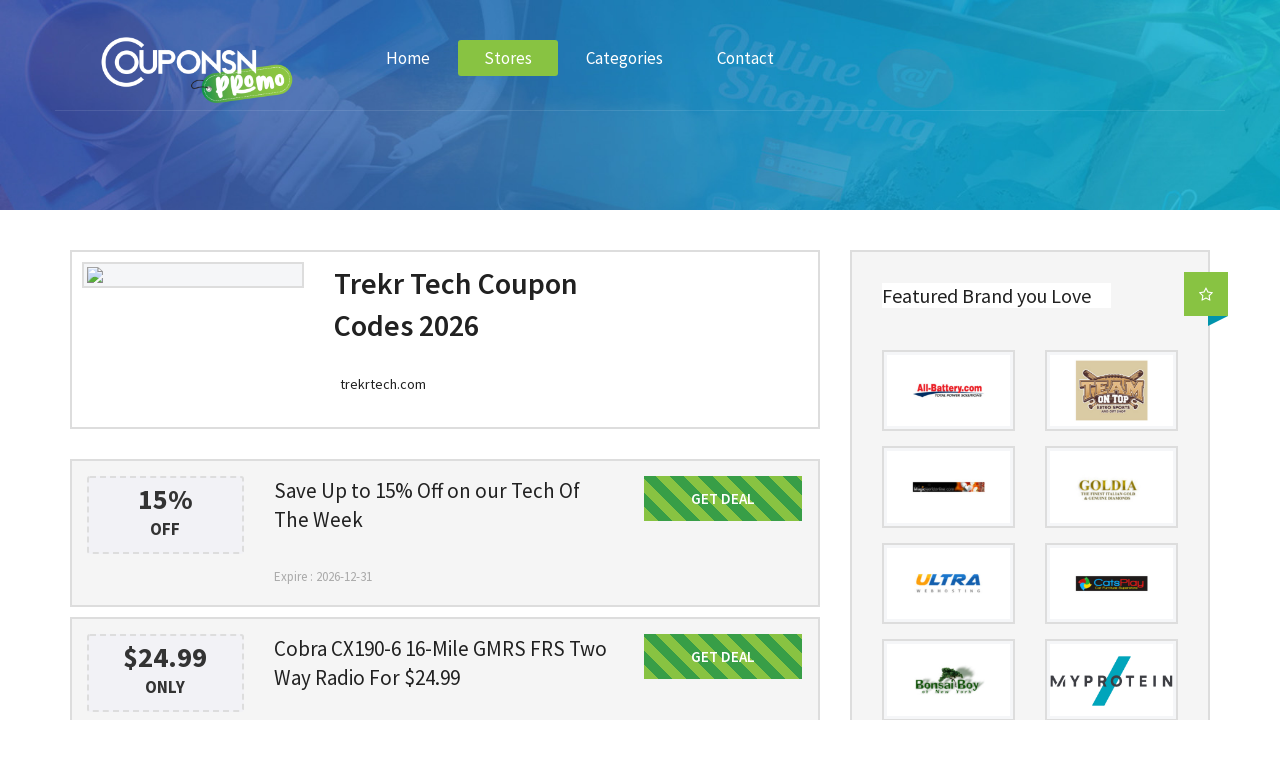

--- FILE ---
content_type: text/html; charset=UTF-8
request_url: https://couponsnpromo.com/store/trekr-tech
body_size: 5736
content:
<!DOCTYPE html>
<html lang="en">
    <head>
        <meta charset="utf-8">
        <meta http-equiv="X-UA-Compatible" content="IE=edge">
        <meta name="viewport" content="width=device-width, initial-scale=1, maximum-scale=1">
        <meta name="google-site-verification" content="hs8YClJuDCfcrAoJf4i_ffvcEAWzXxry9ypHziTG7oA" />
        <meta name="msvalidate.01" content="1AE3DD2F702FBE5540CE27200413594E" />
        <meta name="yandex-verification" content="e30ffff5864b022d" />



        <!-- Google tag (gtag.js) -->
        <script async src="https://www.googletagmanager.com/gtag/js?id=UA-246115241-1"></script>
        <script>
          window.dataLayer = window.dataLayer || [];
          function gtag(){dataLayer.push(arguments);}
          gtag('js', new Date());
        
          gtag('config', 'UA-246115241-1');
        </script>
        <!-- SITE META -->
                
        <!-- ///////////////////// HOME CANONICAL \\\\\\\\\\\\\\\\\\\\\\\\\\\\\ -->
                
        <!-- ///////////////////// STORES CANONICAL \\\\\\\\\\\\\\\\\\\\\\\\\\\\\ -->
                <!-- ///////////////////// STORE CANONICAL \\\\\\\\\\\\\\\\\\\\\\\\\\\\\ -->
                <title> 15% Off Trekr Tech Coupon Codes and Promo Codes - Coupons N Promo</title>
            <meta name="description" content="Get verified Trekr Tech promo and discount codes to shop your favourite product, get 15% Off at CouponsNPromo and save big!" />
            <meta name="keywords" content="trekr tech discount codes, trekr tech promo codes, trekr tech coupon codes, trekr tech deals and discounts, trekr tech vouchers and discounts, trekr tech discount codes, trekr tech free deals, trekr tech best offers, trekr tech events deals, trekr tech student discounts"/>
            <link rel="canonical" href="https://couponsnpromo.com/store/trekr-tech"/>
                
        <!-- ///////////////////// CATEGORY CANONICAL \\\\\\\\\\\\\\\\\\\\\\\\\\\\\ -->
                
        <!-- ///////////////////// CATEGORIES CANONICAL \\\\\\\\\\\\\\\\\\\\\\\\\\\\\ -->
                
        <!-- ///////////////////// MISC PAGES CANONICAL \\\\\\\\\\\\\\\\\\\\\\\\\\\\\ -->
                
        <!-- FAVICONS -->
        <link rel="shortcut icon" href="https://couponsnpromo.com/assets/front_assets/assets/images/favicon.png">
        <!-- BOOTSTRAP STYLES -->
        <link rel="stylesheet" type="text/css" href="https://couponsnpromo.com/assets/front_assets/assets/css/bootstrap.min.css">
        <!-- TEMPLATE STYLES -->
        <link rel="stylesheet" type="text/css" href="https://couponsnpromo.com/assets/front_assets/assets/css/style.css">
        <!-- RESPONSIVE STYLES -->
        <link rel="stylesheet" type="text/css" href="https://couponsnpromo.com/assets/front_assets/assets/css/responsive.css">
        <!-- COLORS -->
        <link rel="stylesheet" type="text/css" href="https://couponsnpromo.com/assets/front_assets/assets/css/colors.css">
        <!-- CUSTOM STYLES -->
        <link rel="stylesheet" type="text/css" href="https://couponsnpromo.com/assets/front_assets/assets/css/custom.css">
        <!--[if lt IE 9]>
          <script src="https://oss.maxcdn.com/libs/html5shiv/3.7.0/html5shiv.js"></script>
          <script src="https://oss.maxcdn.com/libs/respond.js/1.4.2/respond.min.js"></script>
        <![endif]-->
        <!-- Skin Examples -->
        <link rel="alternate stylesheet" type="text/css" href="https://couponsnpromo.com/assets/front_assets/assets/css/skins/skin7.css" title="skin7" media="all" />
        <!-- END Skin Examples -->
        <!-- Style switcher -->
        <link href="https://couponsnpromo.com/assets/front_assets/assets/switcher/switcher.css" rel="stylesheet">
        
    </head>
    <body>
      
        <!-- ADD Switcher -->
        <!-- END Switcher -->
        <!-- ******************************************
        START SITE HERE
        ********************************************** -->
        <div id="wrapper">
            <div class="header">
                <div class="menu-wrapper ab-menu">
                    <div class="container">
                        <div class="hovermenu ttmenu menu-color">
                            <div class="navbar navbar-default" role="navigation">
                                <div class="navbar-header">
                                    <button type="button" class="navbar-toggle collapsed" data-toggle="collapse" data-target=".navbar-collapse">
                                        <span class="sr-only">Toggle navigation</span>
                                        <span class="icon-bar"></span>
                                        <span class="icon-bar"></span>
                                        <span class="icon-bar"></span>
                                    </button>
                                    <a class="navbar-brand" href="https://couponsnpromo.com/"><img src="https://couponsnpromo.com/assets/front_assets/assets/images/logo.png" style="width: 250px;" alt=""></a>
                                </div><!-- end navbar-header -->
                                                                <div class="navbar-collapse collapse">
                                    <ul class="nav navbar-nav">
                                        <li>
                                            <a  href="https://couponsnpromo.com/" title="">Home</a>
                                        </li>
                                        <li class="dropdown hasmenu">
                                            <a  class="active" href="https://couponsnpromo.com/stores"> Stores </a>
                                        </li>
                                        <li>
                                            <a  href="https://couponsnpromo.com/categories" title="">Categories</a>
                                        </li>
                                        <li>
                                            <a  href="https://couponsnpromo.com/contactus" title="">Contact</a>
                                        </li>
                                    </ul>

                                </div><!--/.nav-collapse -->
                            </div><!-- end navbar navbar-default clearfix -->
                        </div><!-- end menu 1 --> 
                    </div><!-- end container --> 
                </div><!-- / menu-wrapper -->
            </div><!-- end header --><div class="parallax first-section" data-stellar-background-ratio="0.5" style="background-image:url('https://couponsnpromo.com/assets/front_assets/assets/uploads/parallax_01.jpg');">
    <div class="container">
        <!-- <div class="section-title m30 text-center">
             <h1>Store details</h1>
              <p>In dignissim feugiat gravida. Proin feugiat quam sed gravida fringilla. Proin quis mauris ut magna fringilla vulputate quis non ante. Integer bibendum velit dui. Sed consequat nisi id convallis eleifend. </p> 
         </div>-->
    </div>
</div> 

<style>

    .list-wrapper .showcode {
        margin: 0 auto;
        max-width: 180px;
        position: absolute;
        right: 16px;
        top: 0;
        width: 158px;
    }
    .coupon-meta h3 {
        font-size: 21px;
        font-weight: 400;
    } 




    .savings {
        background: rgba(242, 242, 247, 0.9) none repeat scroll 0 0;
        border: 2px dashed #ddd;
        border-radius: 3px;
    }
    .savings .large {
        font-size: 2em;
        font-weight: 700;
        margin-bottom: -10px;
        padding-top: 8px;
    }
    .large {
        background: rgba(0, 0, 0, 0) none repeat scroll 0 0;
    }
    .savings .small {
        font-size: 17px;
        font-weight: 700;
        margin: 14px auto auto;
        max-width: 1000px;
        padding: 0 0 10px;
        text-transform: uppercase;
    }





    .coupon-wrapper:hover .savings { border: 2px dashed #00bcd4 ;}

    .coupon-wrapper:hover{border: 2px dashed #ddd ;}

</style>

<div class="section wb">
    <div class="container">
        <div class="row">
            <div class="content col-md-8">
                <div class="post-wrapper single-store">
                    <!--<div class="featured hidden-xs"><a data-placement="top" data-toggle="tooltip" title="Favorite Store" href="#"><i class="fa fa-heart-o"></i></a></div>-->
                    <div class="row">
                        <div class="col-md-4 col-sm-4 col-xs-12">
                            <div class="post-media text-center">
                                                                    <img src="https://couponsnpromo.com/assets/front_assets/assets/storeslogo/74628-SS.jpg" class="img-responsive"> 
                                                            </div>
                            <!-- end media -->
                        </div>
                        <!-- end col -->

                        <div class="col-md-8 col-sm-8 col-xs-12">
                            <div class="coupon-meta">
                                <h3>Trekr Tech Coupon Codes 2026</h3>
                                <p></p>
                                
                                
                                <span class="ti-share" style="float:left; margin-top:3px; margin-right:6px; color:#f30"></span>
                                <a target="_blank" rel="nofollow" href="" class="web_link"> trekrtech.com</a>

                            </div>
                            <!-- end meta -->


                            <!-- end coupon-top -->
                        </div>
                        <!-- end col -->
                    </div>
                    <!-- end row -->
                </div>
                <!-- end post-wrapper -->


                <div class="coupon-tab nopadtop clearfix">
                    <!-- Nav tabs -->

                    <!-- Tab panes -->
                    <div class="tab-content">
                                                    <div role="tabpanel" class="tab-pane fade in active" id="activecoupons">
                                <div class="coupon-list list-wrapper">
                                    <div class="coupon-wrapper">
                                        <div class="row">
                                            <div class="col-md-3 col-sm-3 col-xs-12">
                                                <div class="post-media text-center">


                                                    <div class="savings text-center">
                                                        <div>
                                                                                                                                                                                                                                                    <div class="large"> 15%</div>
                                                                <div class="small"> off </div>
                                                                                                                                                                                    
                                                        </div>
                                                    </div>


                                                </div>
                                                <!-- end media -->
                                            </div>
                                            <!-- end col -->
                                            <div class="col-md-9 col-sm-9 col-xs-12">
                                                <div class="coupon-meta">


                                                    <h3>Save Up to 15% Off on our Tech Of The Week</h3>
                                                    <p></p>
                                                </div>

                                                <!-- end meta -->
                                                <div class="showcode">

                                                                                                                   
                                                            <a onclick="opennewtab('');" href="https://couponsnpromo.com/store/trekr-tech?promo=12774">
                                                                                                                    <span class="coupon-code">Get Deal</span>
                                                            <span class="show-code" style="width:100% !important">Get Deal</span> 
                                                                                                            </a>
                                                </div>

                                                <!-- end showcode -->
                                                <div class="coupon-bottom clearfix">
                                                    <small class="pull-left">Expire : 2026-12-31</small>
                                                </div>
                                                <!-- end coupon-top -->
                                            </div>
                                            <!-- end col -->
                                        </div>
                                        <!-- end row -->

                                        <!-- Modal -->
                                       
                                        <!-- end modal -->

                                    </div>
                                    <!-- end coupon-wrapper -->
                                </div>
                                <!-- end coupon list -->
                            </div>
                                                    <div role="tabpanel" class="tab-pane fade in active" id="activecoupons">
                                <div class="coupon-list list-wrapper">
                                    <div class="coupon-wrapper">
                                        <div class="row">
                                            <div class="col-md-3 col-sm-3 col-xs-12">
                                                <div class="post-media text-center">


                                                    <div class="savings text-center">
                                                        <div>
                                                                                                                                                                                        <div class="large"> $24.99</div>
                                                                <div class="small">Only </div>
                                                                                                                                                                                                                                                
                                                        </div>
                                                    </div>


                                                </div>
                                                <!-- end media -->
                                            </div>
                                            <!-- end col -->
                                            <div class="col-md-9 col-sm-9 col-xs-12">
                                                <div class="coupon-meta">


                                                    <h3>Cobra CX190-6 16-Mile GMRS FRS Two Way Radio For $24.99</h3>
                                                    <p></p>
                                                </div>

                                                <!-- end meta -->
                                                <div class="showcode">

                                                                                                                   
                                                            <a onclick="opennewtab('');" href="https://couponsnpromo.com/store/trekr-tech?promo=12775">
                                                                                                                    <span class="coupon-code">Get Deal</span>
                                                            <span class="show-code" style="width:100% !important">Get Deal</span> 
                                                                                                            </a>
                                                </div>

                                                <!-- end showcode -->
                                                <div class="coupon-bottom clearfix">
                                                    <small class="pull-left">Expire : 2026-12-31</small>
                                                </div>
                                                <!-- end coupon-top -->
                                            </div>
                                            <!-- end col -->
                                        </div>
                                        <!-- end row -->

                                        <!-- Modal -->
                                       
                                        <!-- end modal -->

                                    </div>
                                    <!-- end coupon-wrapper -->
                                </div>
                                <!-- end coupon list -->
                            </div>
                                                
                        
                                                 
                        <div class="row ">
            <div class="col-sm-12">
                                <h2>More About Trekr Tech</h2>
                <p>Trekr Tech is one of the leading brand to shop for items at Couponsnpromo. We have offered great discounts, sales, and promotional deals to the industry for several years. You will find the latest Trekr Tech coupon codes to get amazing discounts on your shopping. We ensure that you get the most money-saving discounts on our website than anywhere else. Everyone loves discounts, and you may not be different. Make your first move towards smart shopping, and purchase your items from your favorite store at a price you never imagined. You don’t have to look further for Trekr Tech discount codes that can save you big money. Enjoy your discount shopping from today. </p>
                <h2>Use Trekr Tech Discount Codes for Big Saving on Your Items</h2>
                <p>Couponsnpromo makes internet shopping more affordable for consumers. Every month, we assist thousands of customers in finding their best discount codes, promos, and coupons. Our team spends hours searching for and organizing Trekr Tech coupon codes, and we frequently publish new discounts on our list. You can always get codes for famous brands and products because we search and publish coupons for thousands of new stores.</p> 
                <p>We intend to make the exclusive offers more accessible, larger, and better for customers looking for discounts. With every discount, we provide you with the chance to save money! Because the discount is everything! Don't be slow, then. Please copy and paste our Trekr Tech promo code to start saving big on your shopping. </p>
                <h3>Fulfil Your Shopping Desire with Trekr Tech Promos Codes</h3>
                <p>The newest Trekr Tech promo codes and offers can be found on this page. Choose from these promo codes to get huge discounts on your purchase. You can take advantage of additional savings by utilizing a coupon at Couponsnpromo today. This page is updated with the latest discount offers from our team. Make sure to bookmark this page so you can directly come to this page for your future shopping. There are numerous discounts and coupons available. Most definitely, we can assist. With our fantastic offers, you can shop confidently, knowing you are within your spending limit.</p>
                <h3>Get Huge Off on Your Special Occasions Shopping</h3>
                <p>Save money on your occasion shopping with Couponsnpromo. We know that occasions are special times of the year when people meet and greet their loved ones with gifts, and we make this shopping easier, more comfortable, and more friendly budget for people. Almost every store offers discounts on their different categories of products, including <category>. And we managed to collect them in one place;</p>
                <p>Couponsnpromo. You can find the best discounts on top brands on our website. Browse our premium selection of discounts on the following occasions:</p>
                <ul>
                    <li>Halloween</li>
                    <li>Christmas</li>
                    <li>New Year Eve</li>
                    <li>Black Friday</li>
                    <li>Cyber Monday</li>
                    <li>Thanksgiving</li>
                </ul>
                <p>With our exclusive promo codes, you can rest assured that you will save the most of your budget and don’t break your bank balance. Shop those amazing gifts that leave an everlasting impression on your loved ones, and make this occasion memorable. </p>
                            </div>
        </div>
                        
                        
                        
                    </div>

                </div>
            </div>
            <!-- end content -->

            <div class="sidebar col-md-4 col-sm-12">

                <div class="widget clearfix">
                    <div class="featured hidden-xs"><i class="fa fa-star-o"></i></div>
                    <div class="widget-title">
                        <h2><span>Featured Brand you Love</span></h2>
                    </div>

                    <div class="text-center store-list row">
                                                    <div class="col-md-6 col-xs-6">
                                <div class="post-media">
                                    <a href="https://couponsnpromo.com/store/all-battery">
                                                                                    <img class="img-responsive" src="https://couponsnpromo.com/assets/front_assets/assets/storeslogo/7491.jpg" alt="All Battery"> 
                                            <!-- <small>All Battery</small> -->
                                    </a>
                                </div>
                                <!-- end media -->
                            </div>
                                                    <div class="col-md-6 col-xs-6">
                                <div class="post-media">
                                    <a href="https://couponsnpromo.com/store/team-on-top">
                                                                                    <img class="img-responsive" src="https://couponsnpromo.com/assets/front_assets/assets/storeslogo/7241.jpg" alt="Team On Top"> 
                                            <!-- <small>Team On Top</small> -->
                                    </a>
                                </div>
                                <!-- end media -->
                            </div>
                                                    <div class="col-md-6 col-xs-6">
                                <div class="post-media">
                                    <a href="https://couponsnpromo.com/store/magic-world-online">
                                                                                    <img class="img-responsive" src="https://couponsnpromo.com/assets/front_assets/assets/storeslogo/6299.jpg" alt="Magic World Online"> 
                                            <!-- <small>Magic World Online</small> -->
                                    </a>
                                </div>
                                <!-- end media -->
                            </div>
                                                    <div class="col-md-6 col-xs-6">
                                <div class="post-media">
                                    <a href="https://couponsnpromo.com/store/goldia">
                                                                                    <img class="img-responsive" src="https://couponsnpromo.com/assets/front_assets/assets/storeslogo/5903.jpg" alt="Goldia"> 
                                            <!-- <small>Goldia</small> -->
                                    </a>
                                </div>
                                <!-- end media -->
                            </div>
                                                    <div class="col-md-6 col-xs-6">
                                <div class="post-media">
                                    <a href="https://couponsnpromo.com/store/ultra-web-hosting">
                                                                                    <img class="img-responsive" src="https://couponsnpromo.com/assets/front_assets/assets/storeslogo/5893.jpg" alt="Ultra Web Hosting"> 
                                            <!-- <small>Ultra Web Hosting</small> -->
                                    </a>
                                </div>
                                <!-- end media -->
                            </div>
                                                    <div class="col-md-6 col-xs-6">
                                <div class="post-media">
                                    <a href="https://couponsnpromo.com/store/cats-play">
                                                                                    <img class="img-responsive" src="https://couponsnpromo.com/assets/front_assets/assets/storeslogo/2072.jpg" alt="Cats Play"> 
                                            <!-- <small>Cats Play</small> -->
                                    </a>
                                </div>
                                <!-- end media -->
                            </div>
                                                    <div class="col-md-6 col-xs-6">
                                <div class="post-media">
                                    <a href="https://couponsnpromo.com/store/bonsai-boy-of-new-york">
                                                                                    <img class="img-responsive" src="https://couponsnpromo.com/assets/front_assets/assets/storeslogo/962.jpg" alt="Bonsai Boy of New York"> 
                                            <!-- <small>Bonsai Boy of New Yo</small> -->
                                    </a>
                                </div>
                                <!-- end media -->
                            </div>
                                                    <div class="col-md-6 col-xs-6">
                                <div class="post-media">
                                    <a href="https://couponsnpromo.com/store/myprotein">
                                                                                    <img class="img-responsive" src="https://couponsnpromo.com/assets/front_assets/assets/storeslogo/829-SL.jpg" alt="MyProtein"> 
                                            <!-- <small>MyProtein</small> -->
                                    </a>
                                </div>
                                <!-- end media -->
                            </div>
                                                    <div class="col-md-6 col-xs-6">
                                <div class="post-media">
                                    <a href="https://couponsnpromo.com/store/magic-world">
                                                                                    <img class="img-responsive" src="https://couponsnpromo.com/assets/front_assets/assets/storeslogo/660.jpg" alt="Magic World"> 
                                            <!-- <small>Magic World</small> -->
                                    </a>
                                </div>
                                <!-- end media -->
                            </div>
                                                    <div class="col-md-6 col-xs-6">
                                <div class="post-media">
                                    <a href="https://couponsnpromo.com/store/lilysilk-com">
                                                                                    <img class="img-responsive" src="https://couponsnpromo.com/assets/front_assets/assets/storeslogo/lilysilk-com.jpg" alt="LilySilk"> 
                                            <!-- <small>LilySilk</small> -->
                                    </a>
                                </div>
                                <!-- end media -->
                            </div>
                                                    <div class="col-md-6 col-xs-6">
                                <div class="post-media">
                                    <a href="https://couponsnpromo.com/store/checkadvantage-com">
                                                                                    <img class="img-responsive" src="https://couponsnpromo.com/assets/front_assets/assets/storeslogo/checkadvantage-com.jpg" alt="CheckAdvantage"> 
                                            <!-- <small>CheckAdvantage</small> -->
                                    </a>
                                </div>
                                <!-- end media -->
                            </div>
                                                    <div class="col-md-6 col-xs-6">
                                <div class="post-media">
                                    <a href="https://couponsnpromo.com/store/sleep-ez">
                                                                                    <img class="img-responsive" src="https://couponsnpromo.com/assets/front_assets/assets/storeslogo/77882.jpg" alt="Sleep EZ"> 
                                            <!-- <small>Sleep EZ</small> -->
                                    </a>
                                </div>
                                <!-- end media -->
                            </div>
                                            </div><!-- end row -->
                </div><!-- end widget -->

            </div><!-- end sidebar -->
        </div><!-- end row -->




    </div><!-- end container -->
</div><!-- end section -->

<div class="copyrights">
    <div class="container">
        <div class="row">
            <div class="col-md-6 col-sm-6">
                <div class="copylinks">
                    <ul class="list-inline">
                        <li><a href="#">Home</a></li>
                        <li><a href="#">About</a></li>
                        <li><a href="#">Contact</a></li>

                    </ul><!-- end ul -->
                    <p>© 2026 couponsnpromo.com All rights reserved.</p>
                </div><!-- end links -->
            </div><!-- end col -->
            <div class="col-md-6 col-sm-6">
                <div class="footer-social text-right">
                    <ul class="list-inline social-small">
                        <li><a href="#"><i class="fa fa-facebook"></i></a></li>
                        <li><a href="#"><i class="fa fa-twitter"></i></a></li>
                        <li><a href="#"><i class="fa fa-google-plus"></i></a></li>
                        <li><a href="#"><i class="fa fa-linkedin"></i></a></li>
                        <li><a href="#"><i class="fa fa-pinterest"></i></a></li>
                        <li><a href="#"><i class="fa fa-rss"></i></a></li>
                    </ul>
                </div>
            </div><!-- end col -->
        </div><!-- end row -->
    </div><!-- end container -->
</div><!-- end copyrights -->
</div><!-- end wrapper -->
<!-- ******************************************
/END SITE
********************************************** -->
<script src="https://couponsnpromo.com/assets/front_assets/assets/js/all.js"></script>
<script src="https://couponsnpromo.com/assets/front_assets/assets/js/custom.js"></script>
<script src="https://couponsnpromo.com/assets/front_assets/assets/switcher/switcher.js"></script>
<script>
    function opennewtab(url) {
        window.open(url, '_blank');
    }
</script>
<!-- start modal -->
<!-- start modal -->
<!-- ******************************************
DEFAULT JAVASCRIPT FILES
********************************************** -->
<!-- Google Code for DealsTime Conversion Page -->
<!-- Global site tag (gtag.js) - Google Ads: 438746282 -->
<script async src="https://www.googletagmanager.com/gtag/js?id=AW-438746282"></script>
<script>
  window.dataLayer = window.dataLayer || [];
  function gtag(){dataLayer.push(arguments);}
  gtag('js', new Date());

  gtag('config', 'AW-438746282');
</script>

<!-- Event snippet for DealsTime conversion page -->
<script>
  gtag('event', 'conversion', {'send_to': 'AW-438746282/H6uyCOP0m_IBEKr5mtEB'});
</script>


</body>
</html>

--- FILE ---
content_type: text/css
request_url: https://couponsnpromo.com/assets/front_assets/assets/css/style.css
body_size: 9270
content:
/******************************************
    File Name: style.css
    Template Name: YourCoupon
    Created By: PSD Convert HTML Team
    Envato Profile: http://themeforest.net/user/psdconverthtml
    Website: https://psdconverthtml.com
    Version: 1.0
    Support: support@psdconverthtml.com
/******************************************/

/******************************************
    TABLE OF CONTENT
*****************************************

    1. IMPORT FILES
    2. IMPORT FONTS
    3. STARTUP
    4. FONTS
    5. WP CORE
    6. CONTACT
    7. PAGES
    8. HEADER
    9. SECTION
    10. SIDEBAR
    11. FOOTER
    12. DEALS
    13. VERSION 1.1

*****************************************/

/******************************************
    IMPORT FILES
******************************************/

@import url(font-awesome.min.css);
@import url(animate.css);

/******************************************
    IMPORT FONTS
******************************************/

@import url(https://fonts.googleapis.com/css?family=Droid+Serif:400,400i,700);
@import url(https://fonts.googleapis.com/css?family=Source+Sans+Pro:300,400,400i,600,700,900);

/******************************************
    STARTUP
******************************************/

body {
    color: #333;
    font-size: 14px;
    font-weight: 400;
    line-height: 26px;
}

body.boxed #wrapper {
    max-width: 1280px;
    margin: 40px auto;
}

a {
    color: #212121;
    text-decoration: none !important;
    outline: none !important;
    -webkit-transition: all .3s ease-in-out;
    -moz-transition: all .3s ease-in-out;
    -ms-transition: all .3s ease-in-out;
    -o-transition: all .3s ease-in-out;
    transition: all .3s ease-in-out;
}

h1,
h2,
h3,
h4,
h5,
h6 {
    letter-spacing: 0;
    font-weight: normal;
    position: relative;
    padding: 0 0 10px 0;
    font-weight: normal;
    line-height: 140%!important;
    color: #212121;
    margin: 0
}

h1 {
    font-size: 30px
}

h2 {
    font-size: 20px
}

h3 {
    font-size: 18px
}

h4 {
    font-size: 16px
}

h5 {
    font-size: 14px
}

h6 {
    font-size: 13px
}

h1 a,
h2 a,
h3 a,
h4 a,
h5 a,
h6 a {
    color: #212121;
    text-decoration: none!important;
    opacity: 1
}

h1 a:hover,
h2 a:hover,
h3 a:hover,
h4 a:hover,
h5 a:hover,
h6 a:hover {
    opacity: .8
}

.btn {
    text-decoration: none !important;
    outline: none !important;
    -webkit-transition: all .3s ease-in-out;
    -moz-transition: all .3s ease-in-out;
    -ms-transition: all .3s ease-in-out;
    -o-transition: all .3s ease-in-out;
    transition: all .3s ease-in-out;
}

.btn-custom {
    margin-top: 20px;
    background-color: transparent !important;
    border: 2px solid #ddd;
    padding: 12px 40px;
    font-size: 16px;
}

.lead {
    font-size: 18px;
    line-height: 30px;
    color: #767676;
    margin: 0;
    padding: 0;
}

blockquote {
    margin: 20px 0 20px;
    padding: 30px;
}


/******************************************
    FONTS
******************************************/

.page-title p,
.lead {
    font-style: italic;
    font-family: 'Droid Serif', Arial, Helvetica, sans-serif;
}

p,
li,
body,
.nav-pills > li > a,
.readmore,
.navbar-brand,
.custom-tab-nav.nav-tabs > li.active > a,
.custom-tab-nav.nav-tabs > li.active > a:focus,
.custom-tab-nav.nav-tabs > li.active > a:hover,
.custom-tab-nav.nav-tabs > li > a,
.pagination > li > a,
.pagination > li > span,
.well .form-control,
.btn,
.well .dropdown-menu li a,
.navbar-default .dropdown-menu li a,
.navbar-default .navbar-nav > li > a,
.code-modal .btn,
.coupon-wrapper .coupon-code,
.coupon-wrapper .show-code,
h1,
h2,
h3,
h4,
h5,
h6 {
    font-family: 'Source Sans Pro', arial, serif;
}


/******************************************
    WP CORE
******************************************/

.first {
    clear: both
}

.last {
    margin-right: 0
}

.alignnone {
    margin: 5px 20px 20px 0;
}

.aligncenter,
div.aligncenter {
    display: block;
    margin: 5px auto 5px auto;
}

.alignright {
    float: right;
    margin: 10px 0 20px 20px;
}

.alignleft {
    float: left;
    margin: 10px 20px 20px 0;
}

a img.alignright {
    float: right;
    margin: 10px 0 20px 20px;
}

a img.alignnone {
    margin: 10px 20px 20px 0;
}

a img.alignleft {
    float: left;
    margin: 10px 20px 20px 0;
}

a img.aligncenter {
    display: block;
    margin-left: auto;
    margin-right: auto
}

.wp-caption {
    background: #fff;
    border: 1px solid #f0f0f0;
    max-width: 96%;
    /* Image does not overflow the content area */
    padding: 5px 3px 10px;
    text-align: center;
}

.wp-caption.alignnone {
    margin: 5px 20px 20px 0;
}

.wp-caption.alignleft {
    margin: 5px 20px 20px 0;
}

.wp-caption.alignright {
    margin: 5px 0 20px 20px;
}

.wp-caption img {
    border: 0 none;
    height: auto;
    margin: 0;
    max-width: 98.5%;
    padding: 0;
    width: auto;
}

.wp-caption p.wp-caption-text {
    font-size: 11px;
    line-height: 17px;
    margin: 0;
    padding: 0 4px 5px;
}


/* Text meant only for screen readers. */

.screen-reader-text {
    clip: rect(1px, 1px, 1px, 1px);
    position: absolute !important;
    height: 1px;
    width: 1px;
    overflow: hidden;
}

.screen-reader-text:focus {
    background-color: #f1f1f1;
    border-radius: 3px;
    box-shadow: 0 0 2px 2px rgba(0, 0, 0, 0.6);
    clip: auto !important;
    color: #21759b;
    display: block;
    font-size: 14px;
    font-size: 0.875rem;
    font-weight: bold;
    height: auto;
    left: 5px;
    line-height: normal;
    padding: 15px 23px 14px;
    text-decoration: none;
    top: 5px;
    width: auto;
    z-index: 100000;
    /* Above WP toolbar. */
}


/******************************************
    CONTACT
******************************************/

#message {
    display: none;
    padding: 20px;
    position: relative;
    text-align: left;
}

#map {
    height: 400px;
    position: relative;
    width: 100%;
    z-index: 1;
}

#map img {
    max-width: inherit;
}

.loader {
    margin-left: 10px;
}

.map {
    position: relative;
}

.map .row {
    position: relative;
}

.infobox img {
    width: 100% !important;
}

.map .searchmodule {
    padding: 18px 10px;
}

.infobox {
    display: block;
    margin: 0;
    padding: 0 0 10px;
    position: relative;
    width: 260px;
    z-index: 100;
}

.infobox .title {
    font-size: 13px;
    line-height: 1;
    margin-bottom: 0;
    margin-top: 15px;
    padding-bottom: 5px;
    text-transform: capitalize;
}

.contact-details {
    list-style: none;
    padding: 0;
}

.contact-details i {
    background-color: #ffffff;
    width: 30px;
    font-size: 11px;
    height: 30px;
    margin-right: 5px;
    line-height: 30px;
    border-radius: 30px;
    text-align: center;
}

.contact-details li {
    font-size: 14px;
    margin-bottom: 15px;
}

.contact-details li:last-child {
    margin-bottom: 0;
}


/******************************************
    PAGES
******************************************/

.notfound p {
    font-size: 18px;
    line-height: 32px;
    padding: 0 0;
}

.notfound .btn {
    font-size: 15px;
}

.notfound {
    padding: 0 0 20px;
    text-align: center;
}

.notfound h2 {
    display: inline-block;
    font-size: 35px;
    font-weight: bold;
    margin: 0 0 -1px;
    text-transform: uppercase;
}

.comments img {
    max-width: 80px;
    margin-right: 20px;
}

.comments .panel-body .comment {
    margin: 10px 0;
}

.comments .panel-body,
.comments .panel-info {
    padding: 0;
    box-shadow: none;
    border: 0;
}

.comments .text-success {
    color: #333333;
    margin-bottom: 5px;
    display: inline-block;
}

.comments .text-muted {
    color: #777;
    margin-left: 5px;
}

.comments .media-list li {
    background-color: #fff;
    border: 1px solid #eee;
    margin-bottom: 0px;
    padding: 20px;
    -webkit-transition: all .7s ease-in-out;
    -moz-transition: all .7s ease-in-out;
    -o-transition: all .7s ease-in-out;
    -ms-transition: all .7s ease-in-out;
    transition: all .7s ease-in-out;
}

.comments .media-list li:last-child {
    margin-bottom: 0;
}

.comments .media-list li p {
    margin: 0;
    padding: 0;
}

.comments .btn {
    display: inline-block;
    margin-top: 10px;
    font-size: 11px;
    padding: 3px 10px;
}

.breadcrumb {
    background-color: transparent;
    border-radius: 0;
    list-style: outside none none;
    margin-bottom: 0;
    margin-top: 17px;
    padding: 0;
}

.breadcrumb > .active {
    color: #aaa;
}

.page-title-wrapper {
    padding: 45px 0 !important;
}

.page-title p {
    color: #aaa;
    font-size: 14px;
    margin: 0;
    padding: 0;
}

.page-title h3 {
    font-size: 26px;
    font-weight: 700;
    margin: 0;
    padding: 3px 0 0;
}

.post-wrapper {
    background-color: #ffffff;
    border: 2px solid #DDD;
    padding: 10px ;
    position: relative;
}

.page-filter ul {
    margin: 0 0 30px!important;
    padding: 0 0 10px;
    display: inline-block;
    border-bottom: 2px solid #ededed;
    background-color: #ffffff;
}

.page-filter li {
    padding: 0 !important;
    margin: 0 5px !important;
    font-weight: 700;
    background-color: #ffffff;
}

.check-list li i {
    width: 25px;
    border-radius: 25px;
    height: 25px;
    background-color: #f3f6f9;
    line-height: 25px;
    text-align: center;
    font-size: 12px;
    margin-right: 10px;
}

.list-title {
    background-color: #ffffff;
    border-bottom: 2px solid #ededed;
    margin-bottom: 10px;
    padding: 10px 0;
    color: #212121;
    font-weight: 700;font-size: 30px;
}

.check-list small {
    color: gray;
    position: absolute;
    right: 15px;
}

.check-list img {
    margin-top: 5px !important;
    max-width: 50px;
}

.store-list .check-list img {
    background: #f3f6f9 none repeat scroll 0 0;
    margin: -4px 10px 0 0 !important;
    max-width: 50px;
    padding: 3px;
}

.store-list .check-list li {
    background: #f9f9f9 none repeat scroll 0 0;
    border: 3px solid #fff;
    float: left;
    padding: 10px;
    position: relative;
    width: 33.3%;
}

.check-list {
    list-style: outside none none;
    padding: 0;
}

.check-list li {
    border-bottom: 1px solid #e6e6e6;
    padding: 7px 0;
    position: relative;
}

.check-list li:last-child {
    border-bottom: 0 solid #e6e6e6;
}

.single-store .coupon-meta h3 {
    font-size: 30px;
    font-weight: 600;
    margin: 0;
    padding: 0 0 15px;
}

.single-store .post-sharing {
    margin-left: 0 !important;
}

.single-store .coupon-meta {
    margin-top: 0;
}

.single-coupon .post-sharing ul {
    margin-bottom: 0;
}

.tooltip-inner {
    min-width: 90px;
    padding: 5px 15px;
    color: #fff;
    text-align: center;
    background-color: #000;
    border-radius: 4px;
}

.single-store .tooltip-inner {
    min-width: 120px;
}

.single-store .coupon-meta h3 small a {
    font-size: 12px;
    padding-left: 10px;
    color: #aaa;
}


/******************************************
    HEADER
******************************************/

.dl-menuwrapper {
    width: 100%;
    max-width: 150px;
    margin-top: 23px;
    position: relative;
    cursor: pointer;
    z-index: 11;
}

.dl-menuwrapper button {
    background-color: rgba(255, 255, 255, 0.1) !important;
    border: medium none;
    border-radius: 35px;
    color: #fff;
    cursor: pointer;
    font-size: 15px;
    display: inline-block;
    height: 35px;
    line-height: 35px;
    outline: medium none;
    overflow: hidden;
    position: relative;
    width: 35px;
    -webkit-transition: all .3s ease-in-out;
    -moz-transition: all .3s ease-in-out;
    -ms-transition: all .3s ease-in-out;
    -o-transition: all .3s ease-in-out;
    transition: all .3s ease-in-out;
}

.dl-menuwrapper p {
    color: rgba(255, 255, 255, 0.6);
    font-size: 12px;
    margin: 0;
    display: inline-block;
    padding: 0 0 0 5px;
    text-transform: uppercase;
}

.dl-menuwrapper ul {
    padding: 0;
    list-style: none;
}

.dl-menuwrapper li {
    position: relative;
}

.dl-menuwrapper {
    border-radius: 100px;
    border: 1px solid rgba(255, 255, 255, 0.2);
}

.dl-menuwrapper li a {
    border-bottom: 1px solid rgba(255, 255, 255, 0.1);
    color: rgba(255, 255, 255, 0.8) !important;
    display: block;
    font-size: 12px;
    font-weight: 400;
    line-height: 1.5;
    outline: medium none;
    padding: 7px 20px;
    position: relative;
}

.dl-menuwrapper li i {
    padding-right: 5px;
}

.no-touch .dl-menuwrapper li a:hover {
    color: #ffffff !important;
    opacity: 1;
}

.dl-menuwrapper .dl-menu {
    position: absolute;
    width: 100%;
    opacity: 0;
}

.dl-menuwrapper .dl-menu.dl-menuopen {
    opacity: 1;
    pointer-events: auto;
    -webkit-transform: translateY(0px);
    transform: translateY(0px);
}


/* Hide the inner submenus */

.dl-menuwrapper li .dl-submenu {
    display: none;
}

.well {
    margin-bottom: 0;
    min-height: auto;
    padding: 13px 13px 0px;
    border-radius: 0;
    border: 0;
    background-color: #212121;
    box-shadow: 0 5px 0 rgba(0, 0, 0, 0.05);
    display: block;
}

.well .form-control {
    background-color: #ffffff;
    border: 0 none !important;
    border-radius: 0;
    box-shadow: none;
    font-size: 14px;
    height: 50px;
    text-transform: none;
}

.well .input-group {
    background-color: transparent !important;
}

.well .input-group-addon {
    border-right: 1px solid #f0efef !important;
    border-top: 0 solid #f0efef !important;
    border-left: 0 solid #f0efef !important;
    border-bottom: 0 solid #f0efef !important;
    background-color: #fff;
    border-radius: 0 !important;
    color: #767676;
    font-size: 14px;
    font-weight: 400;
    line-height: 1;
    padding: 6px 15px;
    text-align: center;
}

.well label a {
    color: rgba(255, 255, 255, 0.9) !important;
}

.well label {
    color: rgba(255, 255, 255, 0.9);
    font-size: 13px;
    font-weight: 400;
    line-height: 1.6 !important;
    margin: 0;
    display: block;
    padding: 0;
}

.well .pull-right label {
    margin-top: 2px;
}

.well .btn {
    position: absolute;
    top: 0;
    text-transform: uppercase;
    font-size: 12px;
    z-index: 11;
    height: 50px;
    width: 100px;
    font-weight: 300;
    border-radius: 0;
    right: -2px;
}

.logo-wrapper {
    background-color: #ffffff;
    padding: 15px 0 40px;
    border-bottom: 1px solid #f0efef;
    margin-bottom: 15px;
}

.header {
    padding: 0;
    border-bottom: 1px solid #f0efef;
    background-color: #ffffff;
}

.navbar,
.navbar-nav {
    margin: 0;
}

.navbar-default .navbar-nav > li {
    margin-right: 2px;
}

.navbar-default .navbar-nav > li > a {
    border-radius: 3px;
    color: #767676 !important;
    font-size: 17px;
    font-style: normal;
    font-weight: 400;
    padding: 8px 26px;
    text-transform: capitalize;
}

.typeahead-inner .item-img {
    border: 1px solid #f0efef;
    padding: 0;
    margin-top: -7px;
    float: left;
    margin-right: 10px;
    width: 30px;
    height: 30px;
    position: relative;
    background-size: cover;
    background-position: center;
    background-repeat: no-repeat;
}

.item-heading {
    color: #767676;
    padding: 0 !important;
    margin: 0 !important;
    line-height: 1 !important;
}

.well .dropdown-menu li:hover .item-heading {
    color: #ffffff !important;
}

.typeahead-inner {
    padding: 9px 0 !important;
}

.well .dropdown-menu,
.well .dropdown-menu li {
    border-bottom: 1px solid #f0efef !important;
}

.well .dropdown-menu {
    padding: 0 !important;
}

.well .dropdown-menu li a,
.navbar-default .dropdown-menu li a {
    border-bottom: 1px solid #f0efef;
    color: #767676 !important;
    font-size: 13px;
    font-weight: 400;
    padding: 9px 20px;
    position: relative;
    text-decoration: none;
    text-transform: none;
}

.well .dropdown-menu,
.navbar-default .dropdown-menu {
    padding: 10px !important;
    background-color: #111;
}

.navbar-brand {
    float: none;
    display: inline-block;
    line-height: 1;
    color: #ffffff !important;
    font-size: 28px;
    font-weight: bold;
    margin-top: 0;
    padding: 20px 15px 0 40px;
    position: relative;
}

.navbar-brand small {
    font-size: 12px;
    width: 100%;
    display: block;
    color: rgba(255, 255, 255, 0.6) !important;
    letter-spacing: -0.1px;
    font-weight: 300;
    line-height: 1;
    margin: 5px 0 0 6px;
    padding: 0;
    text-transform: uppercase;
}

.userpanel i {
    padding-right: 5px;
    color: #aaa;
    display: inline-block;
    width: 20px;
    text-align: center;
    border-right: 1px solid #ededed;
    margin-right: 5px;
}

.userpanel img {
    max-width: 30px !important;
}

.navbar .fa-angle-down {
    margin-left: 4px;
}

li.dropdown.userpanel a.dropdown-toggle:focus,
li.dropdown.userpanel a.dropdown-toggle:hover,
li.dropdown.userpanel a.dropdown-toggle {
    background-color: #fff !important;
    border: 1px solid #f0efef;
    border-radius: 100px;
    color: #212121 !important;
    margin-right: 0;
    padding: 0 15px 0 0 !important;
}

.ttmenu .navbar-default {
    background-color: transparent !important;
    border: 0;
    width: 100% !important;
    border-radius: 0;
}

.well .dropdown-menu,
.ttmenu .navbar-default .dropdown-menu {
    background-color: #ffffff !important;
    border-top: 1px solid #f0efef;
    border-left: 1px solid #f0efef;
    border-bottom: 0 solid #f0efef;
    border-right: 1px solid #f0efef;
    box-shadow: none !important;
}

.well .dropdown-menu {
    border-radius: 0 !important;
}

.well .dropdown-menu li:last-child,
.well .dropdown-menu li a:last-child {
    border: 0 !important;
}

.well .dropdown-menu li a,
.ttmenu .navbar-default .dropdown-menu,
.ttmenu .navbar-default .dropdown-menu li a {
    color: #212121;
    list-style: none;
    background-color: transparent !important;
}

.ttmenu .navbar ul {
    padding-left: 0;
    list-style: none;
}

.ttmenu .navbar-collapse {
    border-bottom: 0 !important;
}

.ttmenu .navbar-default .navbar-nav > li > .dropdown-menu {
    margin-top: 0;
}

.ttmenu .navbar-default .nav,
.ttmenu .navbar-default .collapse,
.ttmenu .navbar-default .dropup,
.ttmenu .navbar-default .dropdown {
    position: static;
}

.ttmenu .navbar-default .container {
    position: relative;
}

.ttmenu .navbar-default .dropdown-menu {
    left: auto;
    right: auto;
    background-color: #ffffff !important
}

.header,
.ab-menu,
.menu-wrapper {
    border:0 !important;
}

.ttmenu-content .box li,
.ttmenu .navbar-default .dropdown-menu li a {
    text-decoration: none !important;
}

.ttmenu .navbar-default .dropdown-menu,
.ttmenu-content .dropdown-menu {
    padding: 0 !important
}

.ttmenu .navbar-default .ttmenu-content {
    padding: 30px 30px;
}

.ttmenu .navbar-default .ttmenu-full .dropdown-menu {
    left: 0;
    right: 0;
}

.ttmenu .navbar-default .navbar-nav > .active > a,
.ttmenu .navbar-default .navbar-nav > .active > a:hover,
.ttmenu .navbar-default .navbar-nav > .active > a:focus {
    background-color: transparent;
}

.ttmenu-content {
    position: relative;
}

.ttmenu-content a {
    padding: 0 !important;
}

.topbar {
    background-color: #2c3e50;
    padding: 10px 0;
}

.topbar p {
    padding: 0;
    margin: 0;
}

.topbar ul {
    margin-bottom: 0;
}

.topbar a,
.topbar p {
    color: rgba(255, 255, 255, 0.5);
    font-size: 12px;
}

.topbar a:hover,
.topbar a:focus {
    color: rgba(255, 255, 255, 0.8) !important;
}

.topbar .fa-envelope-o,
.topbar .fa-phone {
    padding-right: 4px;
}


/******************************************
    SECTION
******************************************/

.img-absolute {
    padding: 30px;
    position: absolute;
    top: 0;
}

.parallax {
    background-attachment: fixed;
    background-size: cover;
    height: 100%;
    padding: 90px 0;
    position: relative;
    width: 100%;
}

.parallax.parallax-off {
    background-attachment: scroll !important;
    display: block;
    height: 100%;
    min-height: 100%;
    overflow: hidden;
    position: relative;
    background-position: top center;
    vertical-align: sub;
    width: 100%;
    z-index: 2;
}

.no-scroll-xy {
    overflow: hidden !important;
    -webkit-transition: all .4s ease-in-out;
    -moz-transition: all .4s ease-in-out;
    -ms-transition: all .4s ease-in-out;
    -o-transition: all .4s ease-in-out;
    transition: all .4s ease-in-out;
}

.hero {
    padding: 15em 0 !important;
}

.home-title {
    padding: 30px 80px 30px 0;
}

.home-title.rightside {
    padding: 30px 0 30px 80px;
}

.home-title h3 {
    padding: 0;
    margin: 0 0 27px;
    line-height: 1;
    text-transform: uppercase;
    font-size: 32px;
    color: #ffffff;
}

.home-title p {
    padding: 0;
    margin: 0 0 28px;
    font-weight: 400;
    color: rgba(255, 255, 255, 0.8);
    font-size: 15px;
    line-height: 30px;
}

.home-title .btn:hover,
.home-title .btn:focus,
.home-title .btn {
    padding: 13px 30px;
    border-radius: 3px;
    font-size: 14px;
    border: 2px solid #ededed;
    border-color: #ffffff !important;
    color: #ffffff;
    background-color: transparent !important;
}

.home-title .btn {
    border-color: rgba(255, 255, 255, 0.3) !important;
}

.home-title.rightside .btn {
    border-color: rgba(255, 255, 255, 0.3) !important;
}

.home-title .btn:hover {
    border-color: #ffffff !important;
}

.bgcolor {
    background-color: #f3f6f9;
    padding: 30px 0;
}

.bgcolor .btn {
    margin-top: 20px;
    font-weight: 600;
    padding: 7px 30px;
    letter-spacing: 1px;
    text-transform: uppercase;
}

.print-modal .modal-header h4 {
    padding: 0;
    margin: 0;
    line-height: 1 !important;
}

.print-modal .modal-body {
    padding: 0 15px !important;
}

.print-modal .social-small {
    margin-top: 7px;
}

.bgcolor .btn i {
    padding-left: 5px;
}

.section {
    background-color: #f3f6f9;
    padding: 40px 0;
    position: relative;
    display: block;
}

.section .ipad-wrap {
    width: 706px;
    height: 1002px;
    background: url("uploads/ipad.png") no-repeat center center;
    z-index: 1;
}

.section .iphone-wrap {
    width: 304px;
    height: 620px;
    background: url("uploads/iphone1.png") no-repeat center center;
    position: absolute;
    left: 500px;
    bottom: 129px;
    z-index: 2;
}

.section .device-showcase {
    position: absolute;
    bottom: -370px;
    right: 60%;
}

.section .responsive-feature-img,
.features-extra .responsive-feature-img {
    display: none;
}

.devices {
    position: relative;
}

.overflow {
    overflow: hidden;
}

.slider-section {
    padding: 10em 0;
    position: relative;
}

.section.wb {
    background-color: #ffffff;
}

.wbt {
    border-top: 1px solid #f0efef;
}

.section-title {
    display: block;
    position: relative;
    margin-bottom: 30px;
}

.section-title.m30 {
    margin-bottom: 30px;
}

.section-title p {
    max-width: 900px;
    color: #ffffff;
    font-size: 17px;
    font-weight: 400;
    margin: 20px auto 0;
    line-height: 1.66667em;
}

.section-title hr {
    margin: 15px auto !important;
    width: 80px;
    border-width: 2px;
}

.section-title h2 {
    display: block;
    font-size: 24px;
    font-weight: 700;
    line-height: 1;
    margin: 0;
    padding: 0;
    position: relative;
    text-transform: uppercase;
}

.section-title h1 {
    display: block;
    font-size: 38px;
    font-weight: 300;
    line-height: 1 !important;
    margin: 0;
    padding: 0 0 10px;
    letter-spacing: -0.2px;
    position: relative;
    text-transform: uppercase;
}

.small-title h4 {
    font-weight: bold;
    font-size: 24px;
    text-transform: uppercase;
    padding: 0;
    margin: 0 0 20px;
    line-height: 1;
}

.small-title {
    margin-bottom: 40px;
}

.about-widget h5 {
    font-size: 18px;
    font-weight: bold;
    padding: 0 0 30px;
}

.small-title .lead,
.section-title .lead {
    font-size: 15px;
    line-height: 27px;
    margin: 0;
    padding: 0;
}

.nav-pagi {
    display: block;
    position: relative;
}

.pagination > li > a,
.pagination > li > span {
    background-color: #ffffff;
    border: 1px solid #f0efef;
    color: #aaa !important;
    float: left;
    line-height: 1.42857;
    margin-left: -1px;
    font-size: 13px;
    font-weight: 600;
    margin-right: 5px;
    padding: 10px 15px;
    position: relative;
    text-decoration: none;
}

.nav-pills > li > a {
    font-size: 14px;
    font-weight: 700;
    text-transform: uppercase;
    padding: 15px 20px;
    border: 0;
    box-shadow: none;
    border-radius: 0;
    color: #767676 !important;
}

.nav-pills > li.active > a,
.nav-pills > li.active > a:focus,
.nav-pills > li.active > a:hover,
.nav-pills > li:hover a,
.nav-pills > li:focus a {
    background-color: transparent;
    color: #18293b;
}

.nav-pills > li > a span {
    margin-right: 10px;
    background-color: #111;
    width: 30px;
    height: 30px;
    line-height: 30px;
    text-align: center;
    color: #ffffff;
    border-radius: 30px;
}

.nav-pills > li:first-child {
    border-top: 1px solid #ededed;
}

.nav-pills > li {
    margin: 0;
    padding: 0;
    border-bottom: 1px solid #ededed;
    border-left: 1px solid #ededed;
    border-right: 1px solid #ededed;
}


/******************************************
    SIDEBAR
******************************************/

.sidebar .widget {
    background-color: #f5f5f5;
    border: 2px solid #ddd;
    padding: 30px;
    position: relative;
    margin-bottom: 30px;
}

.featured {
    position: absolute;
    top: 20px;
    border: 0;
    background-color: #88C342;
    padding: 10px 15px 8px;
    border-radius: 0;
    right: -20px;
}

.featured::before {
    border-color: #b01505 transparent transparent #b01505;
    border-style: solid;
    border-width: 5px 10px;
    right: 0;
    top: 100%;
}

.featured i {
    color: #ffffff;
    font-size: 15px;
}

.featured:before,
.featured:after {
    content: " ";
    height: 0;
    position: absolute;
    width: 0;
}

.sidebar .widget .store-list .col-md-6 {
    margin-bottom: 15px;
}

.best-coupons .customlist li:before {
    content: "\f02b";
}

.post-wrapper .widget-title span,
.sidebar .widget-title span {
    background: #ffffff none repeat scroll 0 0;
    padding-right: 20px;
}

.post-wrapper .widget-title,
.sidebar .widget-title {
    background: transparent url("images/dots.gif") repeat-x scroll 0 12px;
}

.post-media .coupon-vote {
    margin-top: 10px;
}

.custom-widget h4 {
    color: #ffffff;
    font-size: 21px;
    padding: 0;
    margin: 0 0 5px;
    line-height: 1;
    font-weight: 600;
}

.custom-widget p {
    padding: 0;
    margin-bottom: 0 !important;
}

.custom-widget i {
    background-color: #ffffff;
    width: 50px;
    height: 50px;
    line-height: 50px;
    text-align: center;
    font-size: 21px;
    margin: 5px 15px 0 0;
    border-radius: 50px;
}

.custom-widget i,
.custom-widget p {
    color: rgba(255, 255, 255, 0.9);
}


/******************************************
    FOOTER
******************************************/

.footer-content h4 {
    font-size: 21px;
    font-weight: 300;
    line-height: 1;
    margin: 0;
    padding: 0 0 30px;
}

.footer-content {
    padding: 30px;
    margin-top: 40px;
    background-color: #ffffff;
    border: 1px solid #f0efef;
    display: block;
    overflow: hidden;
}

.footer .widget-title h4 {
    color: #ffffff;
}

.footer .first_accordion .panel-primary > .panel-heading .first_accordion.withicon i {
    background-color: rgba(255, 255, 255, 0.1) !important;
}

.footer .first_accordion.withcolorful .panel-heading + .panel-collapse > .panel-body,
.footer .first_accordion.withcolorful .panel {
    background-color: transparent !important;
    padding-left: 1px;
}

.footer .first_accordion .panel-primary > .panel-heading {
    border-color: rgba(255, 255, 255, 0.1) !important;
}

.footer .form-control::-moz-placeholder {
    color: rgba(255, 255, 255, 0.7) !important;
    opacity: 1;
}

.footer .form-control:-ms-input-placeholder {
    color: rgba(255, 255, 255, 0.7) !important;
}

.footer .form-control::-webkit-input-placeholder {
    color: rgba(255, 255, 255, 0.7) !important;
}

.footer .form-control,
.footer .first_accordion .panel-primary .panel-title a,
.first_accordion .panel-primary .panel-title,
.footer .twitter_feed li a,
.footer li a,
.footer a,
.footer p {
    color: rgba(255, 255, 255, 0.7) !important;
}

.footer .first_accordion p {
    margin-bottom: 0;
    padding-left: 10px;
}

.footer .first_accordion .panel-body {
    padding-bottom: 0;
}

.first_accordion .panel-default > .panel-heading {
    background-color: #fff;
    border-color: #efefef;
    border-radius: 0 !important;
    padding: 17px;
    text-transform: capitalize;
}

.first_accordion .panel-title {
    color: #1f1f1f !important;
    padding: 15px 15px 15px;
    font-size: 15px !important;
}

.first_accordion .panel {
    border-radius: 0 !important;
}

.first_accordion .panel-primary > .panel-heading {
    background-color: #fff;
    border: 0 solid #eff2f5;
    border-radius: 0 !important;
    height: 40px;
    line-height: 40px;
    padding: 0;
    text-transform: capitalize;
}

.first_accordion .panel-primary .panel-title a,
.first_accordion .panel-primary .panel-title {
    color: #767676 !important;
}

.first_accordion.withbordertop .panel-default > .panel-heading {
    border-top: 3px double #111 !important;
    padding-bottom: 20px !important;
}

.first_accordion.withicon .panel-heading {
    position: relative;
}

.first_accordion.withicon i {
    background-color: transparent !important;
    display: inline-block;
    font-size: 18px;
    line-height: 48px;
    position: absolute;
    right: 0;
    text-align: center;
    top: 0;
    width: 40px;
}

.first_accordion .panel {
    margin-bottom: 20px;
}

.first_accordion .panel.last {
    margin-bottom: 0 !important;
}

.first_accordion.withcolorful .panel-heading + .panel-collapse > .panel-body,
.first_accordion.withcolorful .panel {
    border: 0 none !important;
}

.first_accordion.withcolorful i {
    background-color: transparent !important;
}

.first_accordion.withdescbg .panel-default > .panel-heading {
    background-color: #f7f7f7;
    border: 0 none !important;
}

.first_accordion.withdescbg .panel {
    border: 0 none;
}

.footer-links {
    padding: 0;
    list-style: none;
}

.footer-links li {
    border-bottom: 1px solid rgba(255, 255, 255, 0.1);
    line-height: 1.2;
    margin-bottom: 10px;
    padding-bottom: 10px;
}

.footer-links li:last-child {
    border-bottom: 0 solid #eff2f5;
    margin-bottom: 0;
    padding-bottom: 0;
}

.footer-links a {
    color: #767676;
}

.twitter_feed {
    padding-left: 0
}

.twitter_feed li {
    list-style: none;
    margin-bottom: 20px;
    overflow: hidden;
}

.twitter_feed li:last-child {
    margin-bottom: 0;
}

.twitter_feed li p {
    margin-top: -30px;
    padding-left: 30px;
}

.twitter_feed li span:before {
    color: #88C342;
    padding-left: 0 !important;
    font-family: 'FontAwesome';
    content: "\f099";
    padding: 10px;
    vertical-align: text-top;
    font-size: 21px;
}

.customlist {
    padding: 0;
    list-style: none;
}

.customlist li:before {
    color: #88C342;
    font-family: 'FontAwesome';
    content: "\f00c";
    padding: 0 10px 0 0;
    font-size: 16px;
}

.customlist li {
    background: #f3f6f9 none repeat scroll 0 0;
    border-bottom: 0 none !important;
    border-radius: 3px;
    font-size: 14px;
    line-height: 1 !important;
    margin-bottom: 5px !important;
    padding: 10px !important;
}

.sidebar .customlist li {
    background: #f3f6f9 none repeat scroll 0 0;
    border-bottom: 0 none !important;
    border-radius: 3px;
    font-size: 15px;
    margin-bottom: 5px !important;
    padding: 15px  !important;
}


.ttmenu-content hr.invis1 {
    margin: 30px 0;
}

.ttmenu-content .customlist li {
    border-bottom: 1px solid #f0efef;
    font-size: 13px;
    margin-bottom: 3px;
    padding-bottom: 3px;
}

.ttmenu-content .customlist li a {
    padding: 0 !important;
    border: 0 !important;
    color: #757575 !important;
}

.navbar-default .dropdown-menu li:hover .customlist li a {
    color: #757575 !important;
}

.ttmenu-content .customlist li:before {
    content: "\f105"
}

.ttmenu-content h4 {
    padding: 0 0 20px;
    margin: 0;
    display: block;
    line-height: 1;
}

hr {
    border-color: #f0efef;
}

.customlist li:last-child {
    padding-bottom: 0;
    margin-bottom: 0;
    border: 0;
}

.twitter_feed li a {
    display: block;
    font-size: 12px;
    margin-top: 5px;
    color: #767676;
}

.comment-form textarea {
    height: 120px !important;
}

.comment-form p {
    padding: 0 0 10px;
    color: #aaa;
    font-style: italic;
}

.comment-form .form-control,
.newsletter .form-control {
    width: 100%;
    border: 1px solid #eff2f5;
    background-color: #f3f6f9;
    margin-bottom: 15px;
    height: 50px;
    border-radius: 3px;
    box-shadow: none;
}

.newsletter small {
    color: #aaaaaa !important;
    font-size: 11px;
    font-weight: 300;
    padding-left: 5px;
}

.newsletter .btn {
    padding: 10px 30px;
}

.newsletter textarea {
    height: 120px !important
}

.btn-file {
    overflow: hidden;
    position: relative;
    margin-top: 20px;
    vertical-align: middle;
}

.btn-file > input {
    position: absolute;
    top: 0;
    right: 0;
    margin: 0;
    opacity: 0;
    filter: alpha(opacity=0);
    transform: translate(-300px, 0) scale(4);
    font-size: 23px;
    direction: ltr;
    cursor: pointer;
}

.fileupload {
    margin-bottom: 9px;
}

.fileupload .uneditable-input {
    display: inline-block;
    margin-bottom: 0px;
    vertical-align: middle;
    cursor: text;
}

.fileupload .thumbnail {
    overflow: hidden;
    display: inline-block;
    margin-bottom: 5px;
    vertical-align: middle;
    text-align: center;
    background-color: #f3f6f9 !important;
    border-color: #eceff2 !important;
    color: #656565 !important;
    box-shadow: 0 1px 1px rgba(0, 0, 0, 0.075) inset;
    position: relative;
}

.submit-form .dropdown-menu > .active > a,
.submit-form .dropdown-menu > .active > a:focus,
.submit-form .dropdown-menu > .active > a:hover {
    background-color: transparent !important;
    color: gray !important
}

.fileupload .thumbnail > img {
    max-height: 100%;
}

.fileupload .btn {
    vertical-align: bottom;
}

.fileupload-exists .fileupload-new,
.fileupload-new .fileupload-exists {
    display: none;
}

.fileupload-inline .fileupload-controls {
    display: inline;
}

.fileupload-new .input-group .btn-file {
    -webkit-border-radius: 0 3px 3px 0;
    -moz-border-radius: 0 3px 3px 0;
    border-radius: 0 3px 3px 0;
}

.fileupload-preview {
    background: #FFFFFF;
    border: 6px solid #F9F9F9;
    height: auto;
    min-width: 110px;
    max-width: 100%;
}

.fileupload-new.thumbnail-borderless .thumbnail {
    border: 1px solid #ddd;
}

.control-group.warning .fileupload .uneditable-input {
    color: #a47e3c;
    border-color: #a47e3c;
}

.control-group.warning .fileupload .fileupload-preview {
    color: #a47e3c;
}

.control-group.warning .fileupload .thumbnail {
    border-color: #a47e3c;
}

.control-group.error .fileupload .uneditable-input {
    color: #b94a48;
    border-color: #b94a48;
}

.control-group.error .fileupload .fileupload-preview {
    color: #b94a48;
}

.control-group.error .fileupload .thumbnail {
    border-color: #b94a48;
}

.control-group.success .fileupload .uneditable-input {
    color: #468847;
    border-color: #468847;
}

.control-group.success .fileupload .fileupload-preview {
    color: #468847;
}

.control-group.success .fileupload .thumbnail {
    border-color: #468847;
}

.widget-title h4 {
    font-size: 30px;
    font-weight: 600;
    margin: 0 !important;
    padding: 0 !important;
}

hr.invis {
    border: 0;
    margin: 40px 0;
}

hr.invis1 {
    border: 0;
    margin: 60px 0;
}

hr.invis2 {
    border: 0;
    margin: 15px 0;
}

hr.invis3 {
    border: 0;
    margin: 30px 0;
}

.widget-title {
    display: block;
    position: relative;
    margin-bottom: 30px;
}

.footer {
    padding: 30px 0;
    background-color: #ffffff;
    position: relative;
    display: block;
}

.copyrights {
    padding: 10px 0;
    position: relative;
    display: block;
}

.copyrights p {
    margin-bottom: 0;
    padding-bottom: 0;
}

.copyrights p,
.copyrights a {
    color: rgba(255, 255, 255, 0.8);
}

.social-small li .fa {
    color: #ffffff;
    width: 30px;
    height: 30px;
    background-color: #ddd;
    display: block;
    text-align: center;
    line-height: 30px;
    -webkit-border-radius: 3px;
    -moz-border-radius: 3px;
    border-radius: 3px;
}

.social-small li {
    padding: 0;
    margin-right: 2px !important;
}

.post-sharing .btn {
    border-radius: 3px;
    color: #ffffff !important;
    font-size: 12px;
    font-weight: 300;
    letter-spacing: 0 !important;
    padding: 10px 15px;
}

.social-small li:hover .fa,
.post-sharing .btn:hover,
.post-sharing .btn:focus {
    opacity: 0.9;
    filter: alpha(opacity=90);
    /* For IE8 and earlier */
}

.post-sharing .btn .fa-twitter,
.post-sharing .btn .fa-facebook {
    padding-right: 5px;
    width: 20px;
    border-right: 1px solid rgba(255, 255, 255, 0.3);
    margin-right: 6px;
    text-align: center;
    display: inline-block;
}

.social-small li .fa-google-plus,
.gp-button.btn-primary:hover,
.gp-button.btn-primary:focus,
.gp-button.btn-primary {
    border-color: #DA5333 !important;
    background-color: #DA5333 !important;
}

.social-small li .fa-facebook,
.fb-button.btn-primary:focus,
.fb-button.btn-primary:hover,
.fb-button.btn-primary {
    background-color: #3B5998 !important;
    border-color: #3B5998 !important;
}

.social-small li .fa-twitter,
.tw-button.btn-primary:hover,
.tw-button.btn-primary:focus,
.tw-button.btn-primary {
    background-color: #00B6F1 !important;
    border-color: #00B6F1 !important;
}

.social-small li .fa-linkedin {
    background-color: #007bb5;
    border-color: #007bb5;
}

.social-small li .fa-pinterest {
    background-color: #cb2027;
    border-color: #cb2027;
}

.social-small li .fa-instagram {
    background-color: #125688;
    border-color: #125688;
}

.social-small li .fa-rss {
    background-color: #f36f24;
    border-color: #f36f24;
}


/******************************************
    DEALS
******************************************/

.coupon-tab .nav-tabs li {
    border-top: 3px solid transparent;
}

.coupon-tab .nav-tabs {
    border-bottom: 0 none;
    left: 0;
    position: absolute;
    right: 0;
    top: -53px;
}

.custom-tab-nav.nav-tabs > li.active > a,
.custom-tab-nav.nav-tabs > li.active > a:focus,
.custom-tab-nav.nav-tabs > li.active > a:hover,
.custom-tab-nav.nav-tabs > li > a {
   border: 0 none !important;
    border-radius: 0 !important;
    box-shadow: none !important;
    color: #212121;
    cursor: pointer !important;
    font-size: 15px !important;
    font-weight: 400;
    outline: medium none !important;
    padding: 15px 30px !important;
    text-transform: uppercase;
}

.custom-tab-nav.nav-tabs > li:hover a,
.custom-tab-nav.nav-tabs > li:focus a,
.custom-tab-nav.nav-tabs > li.active > a:focus,
.custom-tab-nav.nav-tabs > li.active > a:hover {
    background-color: #ffffff !important;
}

.tab-content .coupon-wrapper {
    background-color: #f5f5f5;
    border: 2px solid #ddd;
    box-shadow: none;
    display: block;
    overflow: visible;
    padding: 15px !important;
}

.tab-content .favorite-coupon .fa {
    top: 0 !important;
    right: 15px !important;
}

.tab-content .nav-pagi {
    margin-bottom: 0;
}

.coupon-tab .tab-content {
    border: 0 solid #111;
    margin-top: 30px;
}

.nopadtop {
    padding-bottom: 30px;
    padding-top: 0;
}

.carousel-control {
    padding-top: 10%;
    width: 5%;
}

a.carousel-control:hover,
a.carousel-control:focus,
a.carousel-control {
    color: #aaa !important;
    text-align: center;
    text-shadow: none;
}

.carousel-control.left,
.carousel-control.right {
    background: #fff none repeat scroll 0 0;
    border-radius: 0;
    height: 40px;
    line-height: 40px;
    border: 1px solid #f0efef;
    margin: -20px -30px;
    opacity: 1 !important;
    padding: 0;
    top: 50%;
    width: 40px;
}

@media (min-width: 768px) {
    .modal-dialog {
        width: 680px;
        margin: 30px auto;
    }
    .modal-content {
        -webkit-box-shadow: 0 5px 15px rgba(0, 0, 0, .5);
        box-shadow: 0 5px 15px rgba(0, 0, 0, .5);
    }
    .modal-sm {
        width: 300px;
    }
}

@media (min-width: 992px) {
    .modal-lg {
        width: 900px;
    }
}

.modal-share {
    margin-top: 15px;
    padding-left: 5px
}

.modal-button {
    margin-top: 20px;
}

.modal-button i {
    padding: 0 0 0 10px
}

.modal-button .btn {
    text-transform: uppercase;
    letter-spacing: 1px;
    font-weight: 600;
}

.modal-backdrop.in {
    opacity: .8
}

.code-modal .modal-body img {
    box-shadow: 0 5px 0 rgba(0, 0, 0, 0.05);
    border: 1px solid #f0efef;
}

.print-modal.code-modal .modal-body img {
    border: 0 !important;
    box-shadow: none !important;
}

.print-modal.code-modal .btn-primary::before {
    background-color: #f3f6f9;
    left: -30px;
    top: -25px;
}

.code-modal .modal-body {
    padding: 30px;
}

.code-modal .modal-content {
    background-clip: padding-box;
    background-color: #fff;
    border: 1px solid rgba(0, 0, 0, 0.2);
    border-radius: 0;
    box-shadow: none !important;
    outline: 0 none;
    position: relative;
}

.code-modal .modal-header .close {
    display: block;
    margin-top: 10px;
    position: relative;
    z-index: 9999;
}

.code-modal small {
    color: #aaaaaa;
    display: block;
    margin-top: 5px;
}

.code-modal .btn-primary {
    background-color: transparent !important;
    border: 2px dashed #111;
    box-shadow: none !important;
    font-size: 15px !important;
    margin: auto;
    overflow: visible !important;
    padding: 10px !important;
    position: relative;
    text-align: center !important;
    text-transform: none;
    width: 100%;
}

.code-modal .btn-primary::before {
    background: #fff none repeat scroll 0 0;
    content: "\f0c4";
    font-family: FontAwesome;
    font-size: 21px;
    left: -12px;
    padding-right: 0;
    position: absolute;
    top: -13px;
    -webkit-transform: rotate(20deg);
    -moz-transform: rotate(20deg);
    -ms-transform: rotate(20deg);
    -o-transform: rotate(20deg);
    transform: rotate(20deg);
}

.code-modal .modal-header {
    padding-left: 30px;
    padding-right: 30px;
    border-bottom: 1px solid #f0efef;
}

.code-modal .modal-footer {
    padding-left: 30px;
    padding-right: 30px;
    border-top: 1px solid #f0efef;
}

.code-modal .modal-header h4 {
    font-size: 21px;
    font-weight: 300;
    padding: 5px 20px 5px 0;
}

.code-modal .coupon-meta {
    margin: 0 !important;
}

.coupon-meta h3 {
    font-weight: 400;
    font-size: 24px;width:65%;
}


.coupon-vote a {
    width: 40px;
    height: 40px;
    color: #aaaaaa;
    display: inline-block;
    text-align: center;
    margin-right: 5px;
    font-size: 18px;
    line-height: 40px;
    border: 1px solid #f0efef;
}

.rating i {
    margin-right: -2px;
}

small {
    font-size: 13px;
}

.fa-star-o,
.fa-star-half,
.fa-star {
    color: #FFC107;
}

.favorite-coupon .fa {
    border-radius: 100px;
    color: #aaa;
    border:1px solid #f0efef;
    font-size: 13px;
    height: 30px;
    line-height: 30px;
    margin: 0;
    position: absolute;
    right: 0;
    text-align: center;
    top: -15px !important;
    width: 30px;
}

.coupon-bottom {
    display: block;
    margin-top: 10px;
}

.readmore {
    font-weight: 300;
    font-size: 15px;
    text-transform: capitalize;
    text-decoration: underline !important;
}

.blog-wrapper .coupon-meta h3 {
    font-size: 22px;
    font-weight: 300;
    padding-bottom: 0;
}

.blog-wrapper .post-sharing ul {
    display: block;
    margin-bottom: 4px;
    margin-top: 15px;
}

.blog-wrapper .coupon-meta {
    margin-bottom: 10px;
}

.blog-bottom {
    display: block;
    position: relative;
    margin: 15px 0 0;
}

.blog-bottom .btn {
    margin-top: 5px;
}

.single-blog .coupon-bottom small {
    margin-right: 10px;
}

.single-blog .coupon-bottom small i {
    padding-right: 3px;
}

.single-blog .post-media {
    margin-bottom: 30px;
}

.single-blog .lead {
    margin-bottom: 20px;
}

.coupon-bottom small,
.coupon-bottom a {
    color: #aaa;
}

.post-media img {
    width: 100%;
    position: relative;
    -webkit-transition: all 0.5s ease 0s;
    -moz-transition: all 0.5s ease 0s;
    -o-transition: all 0.5s ease 0s;
    transition: all 0.5s ease 0s;
    background-color: #f3f6f9;
    padding: 3px;
    position: relative;
    width: 100%;
      border: 2px solid #ddd;
}

.promo-desc img {
    background-color: #ffffff;
    border-radius: 0 !important;
    border:0 !important;
    margin: 4px 17px 0 0;
    max-width: 50px;
    padding: 0;
}

.promobox {
    position: relative;
}

.promobox h4 {
    font-size: 21px;
    font-weight: 300;
    margin: 0;
    padding: 0;
}
.promobox h4 a {
    color: #ffffff !important;
}

.promobox h4:hover a,
.promobox small {
    color: rgba(255, 255, 255, 0.8) !important;
}

.promo-desc {
    background-color: rgba(37, 55, 73, 0.8);
    padding: 20px 30px;
    position: absolute;
    bottom: 0;
    left: 0;
    right: 0;
}

.coupon-meta {
    display: block;
    margin: 20px auto;
}

.coupon-meta small {
    color: #767676;
    padding-left: 5px;
    display: inline-block;
}

.coupon-meta .rating {
    display: block;
    margin-bottom: 10px;
}

.coupon-wrapper {
    background-color: #f5f5f5;
    padding: 20px;
    border: 2px solid #ddd;
    display: block;
}

.coupon-desc .coupon-bottom {
    margin-bottom: 10px;
}

.showcode {
    position: relative;
    z-index: 1;
}

.item-meta .fa {
    padding-right: 5px;
}

.item-meta {
    display: block;
    margin-top: 20px;
}

.item-meta a {
    padding: 0;
    color: #aaa;
}

.coupon-desc .customlist {
    margin-top: 5px;
}

.list-wrapper {
    display: block;
    position: relative;
    margin-bottom: 10px;
}

.mb20 {
    margin-bottom: 20px;
}

.list-wrapper .coupon-wrapper {
    padding: 10px;
}

.list-wrapper .coupon-meta p {
    padding: 0 !important;
    margin: 6px 0 !important;
}

.list-wrapper .coupon-meta {
    margin-top: 0;
}

.list-wrapper .showcode {
    max-width: 180px; margin:0 auto;
}

.list-wrapper .modal .showcode {
    padding: 0 !important;
    background-color: #111 !important;
    max-width: 100% !important;
    width: 100% !important;
    text-align: center !important;
}

.list-wrapper .post-media small a {
    display: ruby;
    margin-top: 5px;
    font-weight: 300;
    color: #767676;
}

.list-wrapper .code-modal .btn-primary {
    padding: 5px !important;
    font-size: 18px !important
}

.list-wrapper .code-modal .btn-primary {
    font-weight: 300 !important;
    max-width: 100% !important;
    padding: 3px !important;
}

.post-media-ba{ border:2px solid #ddd; margin-bottom:25px;}
.post-media-ba:hover { border:2px solid #fff}
.post-media-ba img:hover a{ border:none !important}
.coupon-wrapper .show-code:hover {
    width: 77%;
}

.coupon-wrapper .coupon-code {
    border-radius: 0;
    box-shadow: none;
    display: block;
    overflow: hidden;
    font-size: 15px;
    padding-right: 20px;
    font-weight: 600;
    height: auto !important;
    line-height: 43px;
    text-align: right;
    color: #121212;
    padding-right: 15px;
    background-color: #f3f6f9;
    border: 1px dashed #88c342;
}

.code-modal {
    top: 15%;
}

.grid-coupons .col-md-3 {
    margin-bottom: 30px;
}

.coupon-wrapper .show-code {
    color: #ffffff;
    font-size: 15px;
    height: 45px;
    line-height: 45px;
    padding: 0 20px 0 20px;
    position: absolute;
    font-weight: 600;
    text-align: center;
    text-transform: uppercase;
    top: 0;
    border-radius: 0;
    width: 80%;
    left: 0;
    -webkit-transition: all 0.5s ease 0s;
    -moz-transition: all 0.5s ease 0s;
    -o-transition: all 0.5s ease 0s;
    transition: all 0.5s ease 0s;
    background: repeating-linear-gradient( 45deg, transparent, transparent 10px, #389E47 10px, #389E47 20px), linear-gradient( to bottom, #88C342, #88C342);
}

.btn {
    border-radius: 0 !important;
}

.print-code {
    width: 100% !important;
}

.print-code i {
    padding-right: 5px;
}


/******************************************
    VERSION 1.1
******************************************/

.store-list .check-list li,
.coupon-wrapper .coupon-code,
.newsletter .form-control,
.post-media img,
.section,
.well .input-group-addon,
.well .form-control {
    background-color: #f5f6f8 !important;
}

.section.wb,
.well {
    background: url(uploads/bg.jpg) repeat !important;
}

.well label a,
.well label {
    margin: 0 3px;
    color: #aaa !important;
}

.checkbox label::before,
.checkbox label::after {
    margin-left: -24px;
    border-radius: 0 !important;
}

input.styled[type="checkbox"]:checked + label::after,
input.styled[type="radio"]:checked + label::after {
    content: "ï€Œ";
    font-family: "FontAwesome";
    font-size: 9px !important;
    padding-left: 4px;
    padding-top: 2px;
}

.checkbox label::before {
    font-size: 10px !important;
}

.first-section {
    padding: 10em 0 5em;
}

.first-section .store-list small,
.first-section h4 {
    color: #ffffff;
}

.well .btn {
    border-radius: 0;
    font-size: 15px;
    font-weight: 600;
    height: 50px;
    position: absolute;
    right: -2px;
    text-transform: uppercase;
    top: 0;
    width: 122px;
    z-index: 11;
}

.ab-menu {
    position: absolute;
    z-index: 10;
    padding: 40px 0px 0;
    left: 0;
    right: 0;
    border: 0 !important;
    width: 100%;
    background-color: transparent;
}

.ab-menu .container {
    padding-bottom: 15px;
    border-bottom: 1px solid rgba(255, 255, 255, 0.1) !important;
}

.ab-menu li.dropdown.userpanel a.dropdown-toggle:focus,
.ab-menu li.dropdown.userpanel a.dropdown-toggle:hover,
.ab-menu li.dropdown.userpanel a.dropdown-toggle {
    background-color: transparent !important;
    border-color: rgba(255, 255, 255, 0.2) !important;
}

.ab-menu .navbar-default .navbar-nav > li > a {
    color: #ffffff !important;
}

.ab-menu .navbar-brand {
    padding: 0 40px 0 0;
    margin: -3px 0 0 0;
}

.ab-menu .navbar-brand:after {
    display: none;
}

.section-title h1 {
    color: #ffffff;
    font-weight: 300;
    font-size: 52px;
    text-transform: capitalize;
}

.post-media a i{ font-size:40px; color: #88C342;}

.glyphicon{ font-size:60px; color: #88C342;} 
 .cat-list{}
 .cat-list ul {margin: 0; padding: 0 15px;}
.cat-list ul li {margin: 0; padding: 0 ;}




.widget-title1 h4{ text-align:center; }
.text2{ color: #88C342;
    font-size: 64px;
    }
    
    
    .show-deal{width:100%;}
    
    
    .coupon-wrapper:hover .savings {
    border: 2px dashed #88C342 !important;
}



--- FILE ---
content_type: text/javascript
request_url: https://couponsnpromo.com/assets/front_assets/assets/switcher/switcher.js
body_size: 915
content:
(function($)
{
	$(document).ready(function() {
		$('.styleswitch').click(function()
		{
			switchStylestyle(this.getAttribute("rel"));
			return false;
		});
		var c = readCookie('style');
		if (c) switchStylestyle(c);
	});

	function switchStylestyle(styleName)
	{
		$('link[rel*=style][title]').each(function(i) 
		{
			this.disabled = true;
			if (this.getAttribute('title') == styleName) this.disabled = false;
		});
		createCookie('style', styleName, 365);
	}
})(jQuery);

// Cookie functions
function createCookie(name,value,days)
{
	if (days)
	{
		var date = new Date();
		date.setTime(date.getTime()+(days*24*60*60*1000));
		var expires = "; expires="+date.toGMTString();
	}
	else var expires = "";
	document.cookie = name+"="+value+expires+"; path=/";
}
function readCookie(name)
{
	var nameEQ = name + "=";
	var ca = document.cookie.split(';');
	for(var i=0;i < ca.length;i++)
	{
		var c = ca[i];
		while (c.charAt(0)==' ') c = c.substring(1,c.length);
		if (c.indexOf(nameEQ) == 0) return c.substring(nameEQ.length,c.length);
	}
	return null;
}
function eraseCookie(name)
{
	createCookie(name,"",-1);
}

	// Selector (MODULE #2)
	jQuery('.demo_changer .PatternChanger a').click(function(){
		var bgBgCol = jQuery(this).attr('href');
		jQuery('.demo_changer .PatternChanger a').removeClass('current');
		jQuery('body').css({backgroundColor:'#ffffff'});
		jQuery(this).addClass('current');
		jQuery('body').css({backgroundImage:'url(' + bgBgCol + ')'});
		if (jQuery(this).hasClass('bg_t')){
			jQuery('body').css({backgroundRepeat:'repeat', backgroundPosition:'50% 0', backgroundAttachment:'scroll'});
		} else {
			jQuery('body').css({backgroundRepeat:'repeat', backgroundPosition:'50% 0', backgroundAttachment:'scroll'});
		}
		return false;
	});
	
// Switcher
	jQuery('.demo_changer .demo-icon').click(function(){

		if(jQuery('.demo_changer').hasClass("active")){
			jQuery('.demo_changer').animate({"left":"-256px"},function(){
				jQuery('.demo_changer').toggleClass("active");
			});						
		}else{
			jQuery('.demo_changer').animate({"left":"0px"},function(){
				jQuery('.demo_changer').toggleClass("active");
			});			
		} 
	});

    $("a.layoutselectboxed").click(function () {
      $('body').addClass('boxed');
    });
    $("a.layoutselectfullwidth").click(function () {
      $('body').removeClass('boxed');
    });